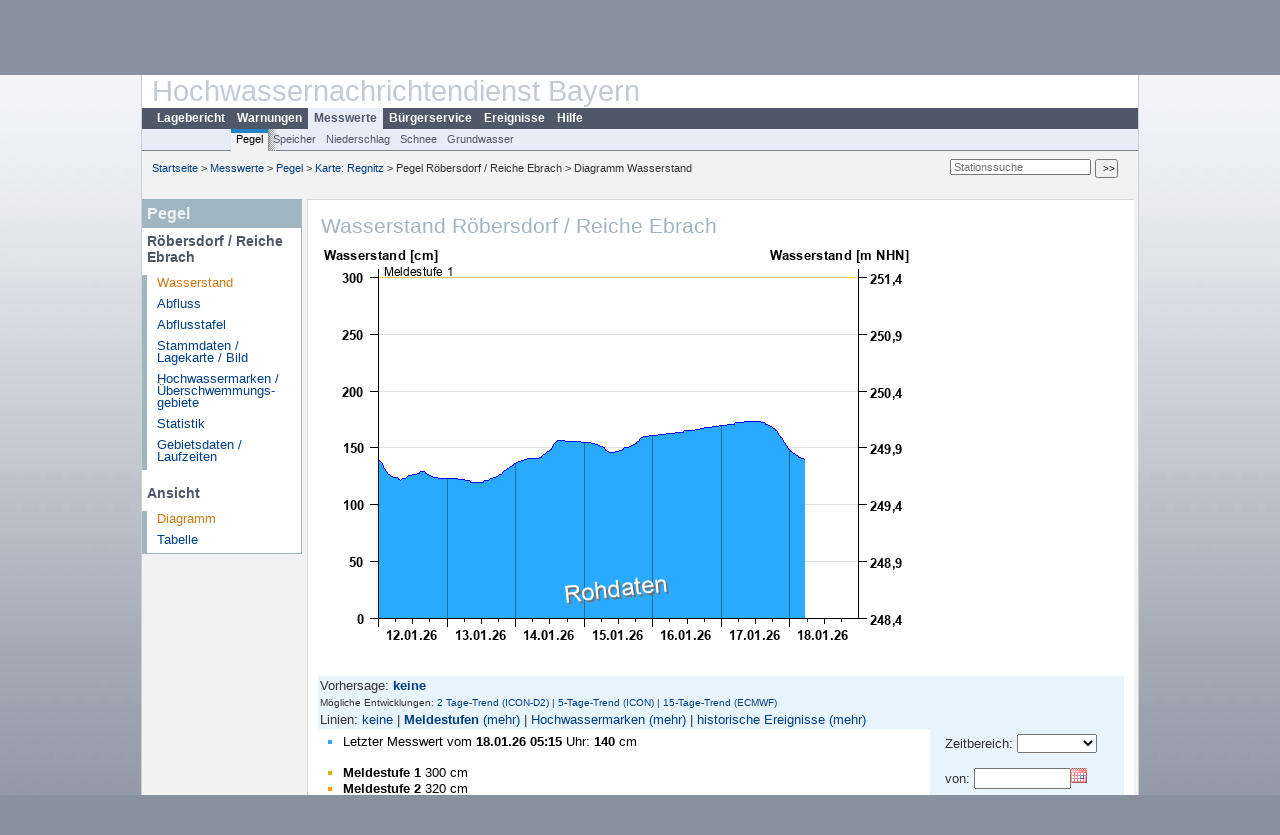

--- FILE ---
content_type: text/html; charset=utf-8
request_url: https://www.hnd.bayern.de/pegel/regnitz/roebersdorf-24292507
body_size: 4472
content:
<!DOCTYPE html>
<html lang="de">
<head>
<meta charset="utf-8">
<meta http-equiv="X-UA-Compatible" content="IE=edge">
<meta http-equiv="expires" content="0">
<meta http-equiv="refresh" content="1800">
<meta http-equiv="cache-control" content="no-cache">
<meta http-equiv="pragma" content="no-cache">
<meta name="viewport" content="width=device-width, initial-scale=1">
<title>Wasserstand Röbersdorf / Reiche Ebrach</title>
<subtitle></subtitle>
<!--  <link href="https://www.hnd.bayern.de/css/style.css" rel="stylesheet">  -->
<link href="https://www.hnd.bayern.de/css/global_2010.css?v=1.1" rel="stylesheet">
<link href="https://www.hnd.bayern.de/css/lokal_2010.css" rel="stylesheet">
<link href="https://www.hnd.bayern.de/css/tablesorter_plugin.css" rel="stylesheet">
<link href="https://www.hnd.bayern.de/css/z_nid.css?v=1.2" rel="stylesheet">
<link rel="icon" href="https://www.hnd.bayern.de/favicon.ico">
	<meta name="description" content="Aktuelle Messdaten und Informationen zur Hochwasserlage und Hochwasservorhersage in Bayern"><meta name="keywords" content="Hochwasser,Pegel,Fluss,Gewaesser,Wasserstand,Lagebericht,Abfluss,Vorhersage,Hochwasservorhersage,Niederschlag,Donau,Main,Iller,Lech,Isar,Losach,Inn,Salzach,Naab,Regen,Regnitz,Altmuehl,Saale,HND"><meta name="robots" content="index, follow"><link href="https://media.hnd.bayern.de/js/jquery-ui-1.13.2/jquery-ui.min.css" rel="stylesheet"><script src="https://media.hnd.bayern.de/js/jquery-3.7.0/jquery.min.js"></script><script src="https://media.hnd.bayern.de/js/jquery/jquery.maphilight.min.js"></script></head>
<body>
	<a title="#" name="top"></a>
	<div id="center"
	 class="wide">
		<div id="kopf">
			<div id="schriftzug">
				<div id="navi_meta"><ul><li class=""><a href="https://www.hnd.bayern.de/" title="Startseite" id="Startseite">Startseite</a></li><li class=""><a href="https://www.lfu.bayern.de/wasser/hochwassernachrichtendienst/" title="Externer Link: Vorstellung unserer Arbeit" target="_blank" id="Wir">Wir</a></li><li class=""><a href="https://www.hnd.bayern.de/buergerinformationen/ansprechpartner" title="Email Kontaktformular, Adressen, Telefonnummern, Datenbezugsstelle" id="Kontakt">Kontakt</a></li><li class=""><a href="https://www.hnd.bayern.de/impressum" title="Impressum des Angebotes" id="Impressum">Impressum</a></li><li class=""><a href="https://www.hnd.bayern.de/datenschutz" title="Datenschutz" id="Datenschutz">Datenschutz</a></li><li class=""><a href="https://www.hnd.bayern.de/barrierefreiheit" title="Barrierefreiheit" id="Barrierefreiheit">Barrierefreiheit</a></li><li class=""><a href="https://www.lfu.bayern.de/" title="Externer Link: LfU-Hauptangebot" target="_blank" id="LfU-Hauptangebot">LfU-Hauptangebot</a></li><li class=""><a href="https://www.hnd.bayern.de/#" titel="mobil" onclick="setCookie(1);return false;" id="mobiles Webangebot">mobiles Webangebot</a></li></ul></div>
				<div id="lfu">
					Bayerisches Landesamt f&uuml;r<br />Umwelt
				</div>
			</div>
			<div id="kopfgrafik">Hochwassernachrichtendienst Bayern</div>
			<div id="navi_horizontal_container">
				<div id="navi_horizontal">
					<ul><li class=""><a href="https://www.hnd.bayern.de/lage" id="Lagebericht">Lagebericht</a></li><li class=""><a href="https://www.hnd.bayern.de/warnungen" id="Warnungen">Warnungen</a></li><li class="active"><a href="https://www.hnd.bayern.de/pegel/meldestufen" class="active" id="Messwerte">Messwerte</a></li><li class=""><a href="https://www.hnd.bayern.de/buergerinformationen/ansprechpartner" id="Bürgerservice">Bürgerservice</a></li><li class=""><a href="https://www.hnd.bayern.de/ereignisse" id="Ereignisse">Ereignisse</a></li><li class=""><a href="https://www.hnd.bayern.de/hilfe/publikationen" id="Hilfe">Hilfe</a></li></ul>				</div>
				<div id="navi_horizontal_sub">
					<ul><li class="active"><a href="https://www.hnd.bayern.de/pegel/meldestufen" class="active" id="Pegel">Pegel</a></li><li class=""><a href="https://www.hnd.bayern.de/speicher" id="Speicher">Speicher</a></li><li class=""><a href="https://www.hnd.bayern.de/niederschlag/stationsniederschlag" id="Niederschlag">Niederschlag</a></li><li class=""><a href="https://www.hnd.bayern.de/schnee/Schneehoehe" id="Schnee">Schnee</a></li><li class=""><a href="https://www.hnd.bayern.de/grundwasser" id="Grundwasser">Grundwasser</a></li></ul>				</div>
			</div>
		</div>
		<div id="content">
			<div id="surfpfad">
				<ul>
					<li><a href="https://www.hnd.bayern.de/">Startseite</a> &gt;</li><li> <a href="https://www.hnd.bayern.de/pegel/meldestufen">Messwerte</a> &gt;</li><li> <a href="https://www.hnd.bayern.de/pegel/meldestufen">Pegel</a> &gt;</li><li> <a href="https://www.hnd.bayern.de/pegel/meldestufen/regnitz">Karte: Regnitz</a> &gt;</li><li> Pegel Röbersdorf / Reiche Ebrach &gt;</li><li> Diagramm Wasserstand</li>
				</ul>
				<div id="kopfsymbole">
					<form action="https://www.hnd.bayern.de/search" method="get" name="searchform">
						<input onclick="if(this.value=='Suchbegriff') this.value='';"
							type="text" name="suche" id="suche" placeholder="Stationssuche" size="18"
							maxlength="128" /> <input type="submit" id="submit"
							value="&gt;&gt;" />
					</form>
				</div>
				<!--/UdmComment-->
				<!-- id = surfpfad -->
			</div>
			<!-- Janus Header End -->
			<div id="navi_links_3c"><div class="row"><div class="col">
		<div class="header">Pegel</div>
		<h4 style="margin: 5px 0 5px 5px">Röbersdorf / Reiche Ebrach</h4>
		<ul><li><a class="active" href="https://www.hnd.bayern.de/pegel/regnitz/roebersdorf-24292507?">Wasserstand</a></li><li><a class="" href="https://www.hnd.bayern.de/pegel/regnitz/roebersdorf-24292507/abfluss?">Abfluss</a></li><li><a class="" href="https://www.hnd.bayern.de/pegel/regnitz/roebersdorf-24292507/abflusstafel?">Abflusstafel</a></li><li><a class="" href="https://www.hnd.bayern.de/pegel/regnitz/roebersdorf-24292507/stammdaten?">Stammdaten / Lagekarte / Bild</a></li>
		<li><a class="" href="https://www.hnd.bayern.de/pegel/regnitz/roebersdorf-24292507/marken?">Hochwassermarken / Überschwemmungs&shy;gebiete</a></li>
		<li><a class="" href="https://www.hnd.bayern.de/pegel/regnitz/roebersdorf-24292507/statistik?">Statistik</a></li>
		<li><a class="" href="https://www.hnd.bayern.de/pegel/regnitz/roebersdorf-24292507/gebiet?">Gebietsdaten / Laufzeiten</a></li>
		</ul><h4 style="margin: 15px 0 5px 5px">Ansicht</h4><ul><li><a class="active" href="https://www.hnd.bayern.de/pegel/regnitz/roebersdorf-24292507?">Diagramm</a></li><li><a class="" href="https://www.hnd.bayern.de/pegel/regnitz/roebersdorf-24292507/tabelle?methode=wasserstand&">Tabelle</a></li></ul></div></div></div>			<div id="content_3c" class="col_left"><div class="row">
	<div class="heading"><h1>Wasserstand Röbersdorf / Reiche Ebrach</h1></div>
	<div class="col">
<img src="https://www.hnd.bayern.de/webservices/graphik.php?cache=hnd&statnr=24292507&thema=hochwasser.meldestufen&wert=wasserstand&vhs=false&geber=0" alt="" class="imgloader" rel="warten" width="600" height="426" /><div><div style="padding: 2px;background-color: #E7F4FD">Vorhersage: <a href="https://www.hnd.bayern.de/pegel/regnitz/roebersdorf-24292507?vhs_type=aus&ensvhs=&member="><strong>keine</strong></a></div><div style="padding: 2px;background-color: #E7F4FD;font-size:x-small">Mögliche Entwicklungen: <a href="https://www.hnd.bayern.de/pegel/regnitz/roebersdorf-24292507?vhs_type=ensembles&ensvhs=ICON_D2_EPS&member=true">2 Tage-Trend (ICON-D2)</a>&nbsp;|&nbsp;<a href="https://www.hnd.bayern.de/pegel/regnitz/roebersdorf-24292507?vhs_type=ensembles&ensvhs=ICON_EPS&member=true">5-Tage-Trend (ICON)</a>&nbsp;|&nbsp;<a href="https://www.hnd.bayern.de/pegel/regnitz/roebersdorf-24292507?vhs_type=ensembles&ensvhs=ECMWF_ENSEMBLE&member=true">15-Tage-Trend (ECMWF)</a></div><div style="padding: 2px;background-color: #E7F4FD">Linien: <a href="https://www.hnd.bayern.de/pegel/regnitz/roebersdorf-24292507?addhr=false">keine</a>&nbsp;|&nbsp;<strong><a href="https://www.hnd.bayern.de/pegel/regnitz/roebersdorf-24292507?addhr=hr_ms">Meldestufen</a></strong>&nbsp;<a href="https://www.hnd.bayern.de/pegel/regnitz/roebersdorf-24292507?addhr=hr_ms_alle">(mehr)</a>&nbsp;|&nbsp;<a href="https://www.hnd.bayern.de/pegel/regnitz/roebersdorf-24292507?addhr=hr_gefahr">Hochwassermarken</a>&nbsp;<a href="https://www.hnd.bayern.de/pegel/regnitz/roebersdorf-24292507?addhr=hr_gefahr_alle">(mehr)</a>&nbsp;|&nbsp;<a href="https://www.hnd.bayern.de/pegel/regnitz/roebersdorf-24292507?addhr=hr_w_hist">historische Ereignisse</a>&nbsp;<a href="https://www.hnd.bayern.de/pegel/regnitz/roebersdorf-24292507?addhr=hr_w_hist_alle">(mehr)</a></div><div style="padding:5px;width: 500px" class="links"><ul class="listcolor"><li style="color:#2AAAFF">
    <span style="color:black">Letzter Messwert vom <b>18.01.26 05:15</b> Uhr: <b>140</b> cm</span>
    </li><br /><li style="color:#CEB510"><span style="color:black"><strong>Meldestufe 1</strong> 300 cm</span></li><li style="color:#FF9C00"><span style="color:black"><strong>Meldestufe 2</strong> 320 cm</span></li><li style="color:#FF0000"><span style="color:black"><strong>Meldestufe 3</strong> 340 cm</span></li>&nbsp;<li style="color:black"><span style="color:black"><b>Hochwassergefahrenfläche HW<sub>100</sub></b>&nbsp;&nbsp;&nbsp;&nbsp;&nbsp;410 cm</span></li></ul></div><div class="rechts" style="text-align:left;padding: 5px 15px 0;background-color: #E7F4FD"><form action="https://www.hnd.bayern.de/pegel/regnitz/roebersdorf-24292507" method="GET" name="zeitdays"><input type="hidden" name="setdiskr" value="60" /><input type="hidden" name="addhr" value="hr_ms" /><input type="hidden" name="vhs_type" value="std" /><input type="hidden" name="kanu" value="" />Zeitbereich:&nbsp;<select name="days" size="1" onchange="this.form.submit();"><option value="0"></option><option value="1">Heute</option><option value="2">2 Tage</option><option value="7">1 Woche</option><option value="14">2 Wochen</option><option value="30">1 Monat</option><option value="92">3 Monate</option><option value="183">6 Monate</option><option value="365">1 Jahr</option></select></form><br /><form action="https://www.hnd.bayern.de/pegel/regnitz/roebersdorf-24292507" method="GET"><input type="hidden" name="setdiskr" value="60" /><input type="hidden" name="addhr" value="hr_ms" /><input type="hidden" name="vhs_type" value="std" /><input type="hidden" name="kanu" value="" />von:&nbsp;<input id="from" title="Datum Beginn des Zeitbereiches im Format TT.MM.JJJJ" type="text" size="10" maxlength="10" name="begin" value="" />&nbsp;</br></br> bis:&nbsp;&nbsp;<input id="to" title="Datum Ende des Zeitbereiches im Format TT.MM.JJJJ " type="text" size="10" maxlength="10" name="end" value="" />&nbsp;<input title="Eingabe Datum bestätigen" type="button" name="ok" style="width=20px;background-color:#C0C0C0;background-image:url('https://www.hnd.bayern.de/images/layout/okay.png');background-repeat:no-repeat;background-position:center" onclick="if((this.form.begin.value=='')&&(this.form.end.value=='')){document.zeitdays.submit()};this.form.submit();"/></form><small><strong>Hinweis</strong>: Daten älter 1 Jahr siehe </br><a href="https://www.gkd.bayern.de/de/search/go?suche=fluesse.wasserstand&id=24292507" target="_blank" title="Link Internetangebot Gewässerkundlicher Dienst">Gewässerkundlicher Dienst.</a></small> </div><div class="clear"></div></div><br /><table  class="tblsort"><thead><tr><th  data-sorter="germanDate">Datum</th><th  class="center">Wasserstand <b>cm</b> &uuml;ber Pegelnullpunkt (248,40 m NHN)</th></tr></thead><tbody><tr  class="row"><td >18.01.2026 05:15</td><td  class="center">140</td></tr><tr  class="row"><td >18.01.2026 05:00</td><td  class="center">140</td></tr><tr  class="row"><td >18.01.2026 04:45</td><td  class="center">141</td></tr><tr  class="row"><td >18.01.2026 04:30</td><td  class="center">141</td></tr><tr  class="static"><td  colspan="3"><img src="https://www.hnd.bayern.de/images/symbole/link_intern.gif" width="18" height="12" alt="Symbol"><a href="https://www.hnd.bayern.de/pegel/regnitz/roebersdorf-24292507/tabelle?methode=wasserstand&" title="Link intern"> weitere Messwerte ...</a></td></tr></tbody></table>
	</div>
</div>

</div>									<div id="footer">
				<a href="#top" title="zum Seitenanfang"><img
					alt="zum Seitenanfang"
					src="https://www.hnd.bayern.de/images/symbole/top.gif" width="12"
					height="12" /></a> <br />
				<hr />
				<div id="seitenabschluss" style="text-align: left; float: left;">Letzte Datenaktualisierung: Sonntag 18. Januar 2026, 05:27 Uhr</div>
				<div id="seitenabschluss" style="text-align: right;">&copy; Bayerisches Landesamt für Umwelt 2026</div>
			</div>
			<!-- id = content -->
		</div>
		<!-- id = center -->
	</div>
	<script>var lfu_thema="",lfu_rubrik="",lfu_produkt="",lfu_lang="de",burl="https://www.hnd.bayern.de/",shurl="https://files.hnd.bayern.de/",murl="https://media.hnd.bayern.de/",wsurl="https://www.hnd.bayern.de/webservices/";window.jQuery || document.write('<script src="https://www.hnd.bayern.de/js/plugins/jquery-3.7.0.min.js"><\/script>');</script><!--[if lt IE 9]><script src="https://media.hnd.bayern.de/js/es5-shim-4.5.15/es5-shim.min.js"></script><![endif]--><script type="text/javascript">var _paq = _paq || [];
                        _paq.push(['setSessionCookieTimeout', timeoutInSeconds=0]); _paq.push(['setVisitorCookieTimeout', timeoutInSeconds=7200]); _paq.push(['trackPageView']);
                        _paq.push(['enableLinkTracking']);(function() {var u="https://www.piwik.bayern.de/piwik/";_paq.push(['setTrackerUrl', u+'piwik.php']);
                        _paq.push(['setSiteId', 246]); var d=document, g=d.createElement('script'), s=d.getElementsByTagName('script')[0];
                        g.type='text/javascript'; g.async=true; g.defer=true; g.src=u+'piwik.js'; s.parentNode.insertBefore(g,s); })();</script><script src="https://www.hnd.bayern.de/js/lfu/script.20251126.js"></script><script src="https://media.hnd.bayern.de/js/tablesorter-2.31.3/dist/js/jquery.tablesorter.min.js"></script><script src="https://media.hnd.bayern.de/js/tablesorter-2.31.3/dist/js/jquery.tablesorter.customparser.js"></script><script src="https://media.hnd.bayern.de/js/jquery-ui-1.13.2/jquery-ui.min.js"></script><script> $(function() {
$( "#from" ).datepicker({
changeMonth: true,
changeYear: true,
dateFormat: "dd.mm.yy",
    maxDate: "+0Y",
    minDate: "-1Y",
	monthNamesShort: ["Jan","Feb","Mär","Apr","Mai","Jun","Jul","Aug","Sep","Okt","Nov","Dez"],
	prevText: "<Zurück",
	nextText: "Vor>",
    showOn: "button",
    buttonImage: "https://media.hnd.bayern.de/layout/calendar.gif",
    buttonImageOnly: true,
    buttonText: "Datum auswählen",
onClose: function( selectedDate ) {
	$( "#to" ).datepicker( "option", "minDate", selectedDate );
}
}).on("keydown", function(e){
    if (e.which == 13) {
        $(this).closest("form").submit();
    }
});
$( "#to" ).datepicker({
changeMonth: true,
changeYear: true,
dateFormat: "dd.mm.yy",
    maxDate: "+0Y",
    minDate: "-1Y",
	monthNamesShort: ["Jan","Feb","Mär","Apr","Mai","Jun","Jul","Aug","Sep","Okt","Nov","Dez"],
	prevText: "<Zurück",
	nextText: "Vor>",
    showOn: "button",
    buttonImage: "https://media.hnd.bayern.de/layout/calendar.gif",
    buttonImageOnly: true,
    buttonText: "Datum auswählen",
onClose: function( selectedDate ) {
	$( "#from" ).datepicker( "option", "maxDate", selectedDate );
}
}).on("keydown", function(e){
    if (e.which == 13) {
        $(this).closest("form").submit();
    }
});
});</script><!-- Matomo Image Tracker-->
			<noscript>
			<img src="https://www.piwik.bayern.de/piwik/piwik.php?idsite=246" style="border:0" alt="" />
			</noscript></body>
</html>